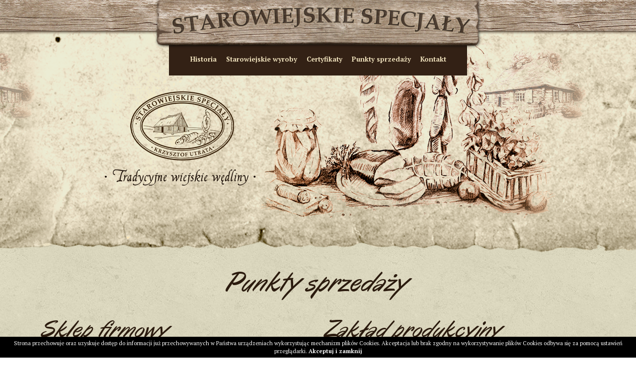

--- FILE ---
content_type: text/html; charset=UTF-8
request_url: https://starowiejskie.pl/punkty-sprzedazy
body_size: 3551
content:
<!DOCTYPE html>
<html lang="pl" class=""><head>
<meta charset="utf-8"><meta name="viewport" content="width=device-width, initial-scale=1.0, user-scalable=yes" /><title>Punkty sprzedaży - Starowiejskie Specjały</title><meta name="description" content="     " /><meta name="keywords" content="" /><meta name="robots" content="index, follow" /><meta property="og:title" content="Punkty sprzedaży - Starowiejskie Specjały" /><meta property="og:type" content="article" /><meta property="og:url" content="https://starowiejskie.pl/punkty-sprzedazy" /><meta property="og:description" content="     " /><meta name="twitter:card" content="summary" /><meta name="twitter:title" content="Punkty sprzedaży - Starowiejskie Specjały" /><meta name="twitter:description" content="     " /><link rel="canonical" href="https://starowiejskie.pl/punkty-sprzedazy" /><link rel="icon" href="https://assets.starowiejskie.pl/assets/img/favicon.png" type="image/png" /><link href="https://assets.starowiejskie.pl/assets/pipe/1735590248-site.min.css" rel="stylesheet"><style></style>    
</head>
<body id="site" class="site site-punkty-sprzedazy site-pl site-subpages site-subpages-show ">  
<div id="layout-default">
  <header>
  <div class="top">
    <div class="logo-alt">
      <a href="/"><img src="https://assets.starowiejskie.pl/assets/img/logo-alt.png?upd=1735590248" alt="" class="img-fluid" data-src="https://assets.starowiejskie.pl"></a>    </div>
    <div class="widget widget-1 widget-cms-navigation widget-navigation widget-cms-navigation"><nav class="std ">
  <ul class="list-unstyled">
          <li class="link-3"><a href="/starowiejska-historia" title="Historia">Historia</a></li>              <li class="link-4"><a href="/starowiejskie-wyroby" title="Starowiejskie wyroby">Starowiejskie wyroby</a></li>              <li class="link-5"><a href="/certyfikaty" title="Certyfikaty">Certyfikaty</a></li>              <li class="link-6"><a href="/punkty-sprzedazy" title="Punkty sprzedaży">Punkty sprzedaży</a></li>              <li class="link-7"><a href="/kontakt" title="Kontakt">Kontakt</a></li>              </ul>
</nav>
    <nav class="ham">
    <div class="ham-btn">
      <a href="#" class="ham-switcher"><i class="fa fa-fw fa-bars"></i></a>    </div>
    <div class="ham-menu ham-menu-standard">
      <ul class="list-unstyled">
                  <li><a href="#" class="ham-switcher"><i class="fa fa-fw fa-bars"></i> Nawigacja (x)</a></li>
                          <li class="link-3"><a href="/starowiejska-historia" title="Historia">Historia</a></li>                          <li class="link-4"><a href="/starowiejskie-wyroby" title="Starowiejskie wyroby">Starowiejskie wyroby</a></li>                          <li class="link-5"><a href="/certyfikaty" title="Certyfikaty">Certyfikaty</a></li>                          <li class="link-6"><a href="/punkty-sprzedazy" title="Punkty sprzedaży">Punkty sprzedaży</a></li>                          <li class="link-7"><a href="/kontakt" title="Kontakt">Kontakt</a></li>                      </ul>
          </div>
  </nav>
<!-- / js -->

</div>  </div>
  <div class="bottom">
    <div class="container">
      <div class="col-md-6">
        <div class="widget widget-core-logo widget-logo widget-core-logo"><div id="logo">
  <a href="/"><img src="https://assets.starowiejskie.pl/assets/img/logo.png?upd=1735590248" alt="Starowiejskie Specjały" class="img-fluid" data-src="https://assets.starowiejskie.pl"></a></div>
<script type="application/ld+json">{"@context":"https:\/\/schema.org\/","@type":"Organization","url":"https:\/\/starowiejskie.pl","logo":"https:\/\/starowiejskie.pl\/assets\/img\/logo.png"}</script>
</div>      </div>
    </div>
  </div>
</header>

  <div id="main">
    <div id="action" class="action-subpages action-subpages-show action-action-cms-subpages-show action-subpages-show-5"><article>
  <div class="heading">
          <h1>Punkty sprzedaży</h1>
              </div>
  <div class="content"><div class="row">
<div class="col-lg-6">
<h2>Sklep firmowy</h2>
<p>Pszczyna 43-200<br />ul. Bolesława Chrobrego 3<br /><strong>Telefon: 513 163 072</strong></p>

<p> </p>
</div>
<div class="col-lg-6">
<h2>Zakład produkcyjny</h2>
<p>Pszczyna, Stara Wieś<br />ul. Skowronków 11<br /><strong>Telefon: 513 163 070</strong></p>

<p> </p>
</div>
</div>
<hr /><h2>Starowiejskie Specjały znajdziesz również w:</h2>
<p> </p>
<div class="row">
<div class="col-lg-6">
<p><strong>Piekarnia - Ciastkarnia "Jasiek"</strong><br />43-200 Pszczyna<br />ul. Partyzantów 17</p>
<p> </p>
<p><strong>Piekarnia - Ciastkarnia "Jasiek" </strong><br />43-243 Wisła wielka<br />ul. Hodowców 51</p>
<p> </p>
<p><strong>Sprzedaż Art. Rolno-Spożywczych i&nbsp;mięsnych J. Kemona</strong><br />41-200 Sosnowiec<br />ul. Sienkiewicza 3</p>
<p> </p>
<p><strong>Delikatesy ,,MAAAX''</strong><br />43-230 Goczałkowice-Zdrój<br />ul. Żeromskiego 2</p>
<p> </p>
<p><strong>"MR" Rafał Szklarz</strong><br />41-400 Mysłowice<br />ul. Bytomska 20 </p>
</div>
<div class="col-lg-6">
<p><strong>"NA TKACKIEJ DELIKATESY" </strong><br />43-200 Pszczyna<br />ul. Piwowarska 1 a/1</p>
<p> </p>
<p><strong>Sklep Ogólnospożywczy </strong><br />43-229 Rudotowice<br />ul. Zawadzkiego 129 a </p>
<p> </p>
<p><strong>F.H.,,YARD'' S.C.</strong><br />Bojszowy<br />ul. Gaikowa 1</p>
<p> </p>
<p><strong>TYSKI KREDENS<br /></strong>43-100 Tychy,<br />ul. Bielska 135c/22<strong><br /></strong></p>
<p> </p>
<p><strong>,,MARKET,,EURO" <br /></strong>43-230 Goczałkowice-Zdrój<br />ul. Główna 49</p>
</div>
</div>
<p> </p>
<p> </p>
<p> </p><div class="widget widget-cms-photos widget-photos widget-cms-photos">
</div></div>
  </article>

</div>
  </div>
  <footer>
  <div class="top">
    <div class="container">
      <div class="widget widget-8 widget-cms-block widget-block widget-cms-block">      <div class="content"><p>Sklep firmowy:               <strong>+48 513 163 072</strong></p>
<p>Zakład produkcyjny:     <strong>+48 513 163 070</strong></p></div>

</div>      <div class="top-product">
        <img src="https://assets.starowiejskie.pl/assets/img/top-produkt.png?upd=1735590248" alt="" class="img-fluid" data-src="https://assets.starowiejskie.pl">      </div>
    </div>
  </div>
  <div class="bottom">
    <div class="container">
      <div id="copyright">
        2016 &copy; Starowiejskie Specjały.
        <a href="http://gafdesign.pl" target="_blank">Realizacja: gafdesign.pl</a>      </div>
    </div>
  </div>
</footer>

</div>
  <div id="notify">
      </div>
      <div class="widget widget-core-cookies widget-cookies widget-core-cookies"><div id="cookie-alert"></div>
<!-- / js -->

</div>      <script src="https://cdnjs.cloudflare.com/ajax/libs/jquery/3.5.1/jquery.min.js" integrity="sha512-bLT0Qm9VnAYZDflyKcBaQ2gg0hSYNQrJ8RilYldYQ1FxQYoCLtUjuuRuZo+fjqhx/qtq/1itJ0C2ejDxltZVFg==" crossorigin="anonymous" referrerpolicy="no-referrer"></script><script src="https://assets.starowiejskie.pl/assets/pipe/1735590248-all.min.js" defer></script><script src="https://cdnjs.cloudflare.com/ajax/libs/bootstrap/4.6.1/js/bootstrap.min.js" integrity="sha512-UR25UO94eTnCVwjbXozyeVd6ZqpaAE9naiEUBK/A+QDbfSTQFhPGj5lOR6d8tsgbBk84Ggb5A3EkjsOgPRPcKA==" crossorigin="anonymous" referrerpolicy="no-referrer"></script>  <script src="https://cdnjs.cloudflare.com/ajax/libs/js-cookie/3.0.5/js.cookie.min.js" integrity="sha512-nlp9/l96/EpjYBx7EP7pGASVXNe80hGhYAUrjeXnu/fyF5Py0/RXav4BBNs7n5Hx1WFhOEOWSAVjGeC3oKxDVQ==" crossorigin="anonymous" referrerpolicy="no-referrer"></script><script type="text/javascript">

  $(document).ready(function () {
  
  	if(Cookies.get("cookies") != 'accepted') {
  
  		var info = "Strona przechowuje oraz uzyskuje dost\u0119p do informacji ju\u017c przechowywanych w Pa\u0144stwa urz\u0105dzeniach wykorzystuj\u0105c mechanizm plik\u00f3w Cookies. Akceptacja lub brak zgodny na wykorzystywanie plik\u00f3w Cookies odbywa si\u0119 za pomoc\u0105 ustawie\u0144 przegl\u0105darki. ";
  		var accept = "Akceptuj i zamknij";
  
  		var wrapper = $('<div/>').addClass('cookiepolicy').appendTo('#cookie-alert');
  			
  		$('<span/>').addClass('info').html(info).appendTo(wrapper);
  			
  		$('<a/>').addClass('accept').html(accept).appendTo(wrapper);
  
  		$('.cookiepolicy').on('click', function() {
  
  			Cookies.set("cookies", "accepted", "365");
  			$('.cookiepolicy').remove();
  			return false;
  				
  		});	
  	};
  
  });

</script>  <link rel="stylesheet" href="https://cdnjs.cloudflare.com/ajax/libs/font-awesome/4.7.0/css/font-awesome.min.css" integrity="sha512-SfTiTlX6kk+qitfevl/7LibUOeJWlt9rbyDn92a1DqWOw9vWG2MFoays0sgObmWazO5BQPiFucnnEAjpAB+/Sw==" crossorigin="anonymous" referrerpolicy="no-referrer" /><script src="https://cdnjs.cloudflare.com/ajax/libs/simplelightbox/1.17.3/simple-lightbox.min.js" integrity="sha512-smeQCUhEoyzDf1pgjbpmQdVLAMXeEkXoF1Fp+s27xze7nfSJpNpxquopdEsMK98vXSEbcuwY3GhNJihsIwRYpg==" crossorigin="anonymous" referrerpolicy="no-referrer"></script><link rel="stylesheet" href="https://cdnjs.cloudflare.com/ajax/libs/simplelightbox/1.17.3/simplelightbox.min.css" integrity="sha512-I2EAKYq36GojSUJVy8Gjxo+2XoEDfKHfXh1smHYlPCLdcAc2CxPlQuVnjXleZfpsRCaACp2jb3uSRWoos1rFug==" crossorigin="anonymous" referrerpolicy="no-referrer" />
			<script type="text/javascript">
			$(document).ready(function() {
				if($("a[data-lightbox='roadtrip']").length) {
					$("a[data-lightbox='roadtrip']").simpleLightbox({
						swipeClose: false,
						history: false,
						docClose: false,
						captionsData: "title",
						widthRatio: 0.8
					});
				}
				if($("a[data-lightbox='single']").length) {
					$("a[data-lightbox='single']").simpleLightbox({
						loop: false,
						swipeClose: false,
						history: false,
						captionsData: "title",
						widthRatio: 0.8
					});
				}
			});
			</script>
		  <script src="https://cdnjs.cloudflare.com/ajax/libs/tippy.js/2.5.2/tippy.all.min.js" integrity="sha512-uX61iqSklHYpsvw0Ax+jhG+SFMuOsPBqloPOnojROVOzVs2XV3uwqveYFOIJd9+uAMvxV4GS+p2h6kWuj+v5BQ==" crossorigin="anonymous" referrerpolicy="no-referrer"></script>
			<script>
				tippy(".tooltip", {
					delay: 0,
					arrow: true,
					arrowType: "round",
					size: "small",
					duration: 0,
					animation: "scale"
				});
			</script>
		
</body>
</html>


